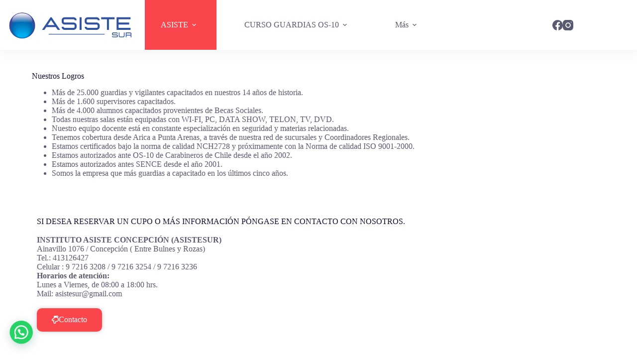

--- FILE ---
content_type: text/css
request_url: https://asistesur.cl/wp-content/uploads/elementor/css/post-639.css?ver=1753991595
body_size: -198
content:
.elementor-639 .elementor-element.elementor-element-5e49a227{margin-top:44px;margin-bottom:0px;}.elementor-639 .elementor-element.elementor-element-17b10cb3{--spacer-size:50px;}.elementor-639 .elementor-element.elementor-element-36af63e .elementor-button{background-color:#FB454C;border-radius:10px 10px 10px 10px;box-shadow:0px 0px 10px 0px rgba(0, 0, 0, 0.2);}.elementor-639 .elementor-element.elementor-element-36af63e .elementor-button-content-wrapper{flex-direction:row;}.elementor-639 .elementor-element.elementor-element-36af63e .elementor-button .elementor-button-content-wrapper{gap:7px;}.elementor-639 .elementor-element.elementor-element-c111bcc{--spacer-size:50px;}